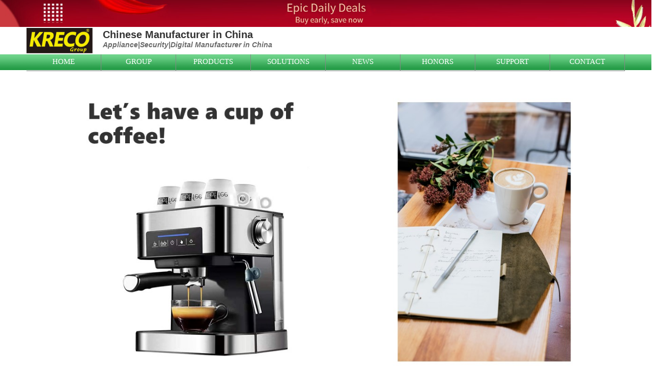

--- FILE ---
content_type: text/html
request_url: https://www.krecogroup.com/China_info_%7B437_2.html
body_size: 7689
content:
<!DOCTYPE html PUBLIC "-//W3C//DTD XHTML 1.0 Transitional//EN" "http://www.w3.org/TR/xhtml1/DTD/xhtml1-transitional.dtd">

<html xmlns="http://www.w3.org/1999/xhtml">

<head>

<meta http-equiv="Content-Type" content="text/html; charset=utf-8" />
<meta name="viewport" content="width=device-width">

<title>In The Fourth Quarter Of 2013 Version,Our Latest Global Sources Magazine Pages</title>

<base href="/">

<meta name="keywords" content="kreco，Kingrong ，power supply，USB chargers" />

<meta name="description" content="This is our latest Global Sources magazine pages.
In the fourth quarter of 2013 version, we listed before the official magazine." />
<meta name="copyright" content="Copyright © 2008-2023 KRECO Products Group. All Rights Reserved." />

<link rel="stylesheet" type="text/css" href="inc/templates/frontend/king//king_style.css" />

<link rel="stylesheet" type="text/css" href="inc/templates/frontend/king//language_2.css" />

<script type="text/javascript" src="inc/script/jquery.js"></script>

<script type="text/javascript" src="inc/script/common.js"></script>

<script type="text/javascript" src="inc/script/swfobject.js"></script>


</head>

<body>

<!--head-->

<div id="menu_nav" style="z-index:99;width:100%;position: fixed;">
 <!--横全屏-->
    <div style="width: 100%;text-align: center">
        <img src="inc\images\top.jpg" alt="" style="width: 100%;height: auto;max-height: 60px"/>
    </div>
    <div id="head">
        <div class="logo_box" style="background:white;">
            <div class="logo_left">                                                                                                                                                                                 <ol class="logo_left_pic">
                    <a href="./"><img src="inc/uploads/other/202201/krecogroup.jpg" /></a>
                </ol>
                <ol class="logo_left_title">
                    <p>
	<strong style="font-family: arial;"><span style="color:#333333;"><span style="font-size:20px;">Chinese Manufacturer in China</span></span><br />
	</strong><strong style="margin: 0px; padding: 0px; color: rgb(0, 0, 0); font-size: 18px; font-family: arial;"><span style="margin: 0px; padding: 0px; color: rgb(105, 105, 105);"><span style="margin: 0px; padding: 0px; font-size: 14px; font-style: italic;">Appliance|</span></span></strong><span style="margin: 0px; padding: 0px; font-family: Verdana; font-size: 18px; font-weight: 700; color: rgb(105, 105, 105);"><strong style="margin: 0px; padding: 0px; font-family: arial;"><span style="margin: 0px; padding: 0px; font-size: 14px; font-style: italic;">Security|D</span></strong></span><strong style="margin: 0px; padding: 0px; font-size: 18px; color: rgb(105, 105, 105); font-family: arial;"><span style="margin: 0px; padding: 0px; font-size: 14px; font-style: italic;">igital Manufacturer in China</span></strong></p>

                </ol>
            </div>
            <div class="logo_right">
                <!--右侧图片-->
                <!--<div style="width: 100%;text-align: center">
                    <img src="http://192.168.2.251:8083/img/top.9d70d474.jpg" alt="" style="width: 100%;height: 90px;"/>
                </div>-->
                <!--<ol class="logo_other">-->
                <!--</ol>-->
                                                                                                                                                                                                <!--<ol class="logo_right_con1">-->
                    <!---->
                <!--</ol>-->
                <!--<ol class="logo_right_con2">-->
                    <!--<span style="font-weight:bold"></span>-->
                <!--</ol>-->
            </div>
            <!--<div class="logo_down">-->
                <!--<ol class="logo_right_conx">-->
                    <!--<ul>-->

                        <!--&lt;!&ndash;                                             <li><ol class="flag"><a href="javascript:;" onclick="setlang(1);"><img src="inc/templates/frontend/king/images/lan1.png" /></a></ol><a href="javascript:;" onclick="setlang(1);">中文</a></li>-->
                                                              <!--<li><ol class="flag"><a href="javascript:;" onclick="setlang(2);"><img src="inc/templates/frontend/king/images/lan2.png" /></a></ol><a href="javascript:;" onclick="setlang(2);">ENGLISH</a></li>-->
                        <!--&ndash;&gt;-->
                        <!--&lt;!&ndash;-->
                                                 <!--<li><ol class="flag"><a href="javascript:;" onclick="setlang(3);"><img src="inc/templates/frontend/king/images/lan3.png" /></a></ol><a href="javascript:;" onclick="setlang(3);"></a></li>-->
                                                 <!--<li><ol class="flag"><a href="javascript:;" onclick="setlang(4);"><img src="inc/templates/frontend/king/images/lan4.png" /></a></ol><a href="javascript:;" onclick="setlang(4);"></a></li>-->
                                                 <!--<li><ol class="flag"><a href="javascript:;" onclick="setlang(5);"><img src="inc/templates/frontend/king/images/lan5.png" /></a></ol><a href="javascript:;" onclick="setlang(5);"></a></li>-->
                                                 <!--<li><ol class="flag"><a href="javascript:;" onclick="setlang(6);"><img src="inc/templates/frontend/king/images/lan6.png" /></a></ol><a href="javascript:;" onclick="setlang(6);"></a></li>-->
                                                 <!--<li><ol class="flag"><a href="javascript:;" onclick="setlang(7);"><img src="inc/templates/frontend/king/images/lan7.png" /></a></ol><a href="javascript:;" onclick="setlang(7);"></a></li>-->
                                                              <!--<li><ol class="flag"><a href="javascript:;" onclick="setlang(8);"><img src="inc/templates/frontend/king/images/lan8.png" /></a></ol><a href="javascript:;" onclick="setlang(8);"></a></li>-->
                        <!--&ndash;&gt;-->


                    <!--</ul>-->
                <!--</ol>-->
            <!--</div>-->

        </div>
    </div>
   
    <!--下拉菜单-->
    <div class="menu_box"></div>
    <div class="menu">
        <ul>
                        <li><a href="index.html">HOME</a>
                <!--[if lte IE 6]>
                <a href="../menu/index.html">DEMOS
                    <table><tr><td>
                <![endif]-->
                                                <ul>
                                    </ul>

                <!--[if lte IE 6]>
                </td></tr></table>
                </a>
                <![endif]-->
            </li>
                        <li><a href="KRECO_Commercial_2.html">GROUP</a>
                <!--[if lte IE 6]>
                <a href="../menu/index.html">DEMOS
                    <table><tr><td>
                <![endif]-->
                                                <ul>
                                        <li><a href="KRECO_Commercial_44_2.html" title="KRECO Group">KRECO Group</a></li>
                                        <li><a href="KRECO_Commercial_523_2.html" title="Factory Video">Factory Video</a></li>
                                        <li><a href="KRECO_Commercial_84_2.html" title="Culture">Culture</a></li>
                                        <li><a href="KRECO_Commercial_203_2.html" title="History">History</a></li>
                                        <li><a href="KRECO_Commercial_496_2.html" title="Testimonials">Testimonials</a></li>
                                    </ul>

                <!--[if lte IE 6]>
                </td></tr></table>
                </a>
                <![endif]-->
            </li>
                        <li><a href="Commercial_Products_2.html">PRODUCTS</a>
                <!--[if lte IE 6]>
                <a href="../menu/index.html">DEMOS
                    <table><tr><td>
                <![endif]-->
                                                <ul>
                                        <li><a href="KRECO_Commercial_546_2.html" title="Household Appliances">Household Appliances</a></li>
                                        <li><a href="KRECO_Commercial_560_2.html" title="Digital Accessories">Digital Accessories</a></li>
                                        <li><a href="KRECO_Commercial_596_2.html" title="Security &amp; Vehicle Parts">Security &amp; Vehicle Parts</a></li>
                                        <li><a href="KRECO_Commercial_538_2.html" title="Health Cares">Health Cares</a></li>
                                    </ul>

                <!--[if lte IE 6]>
                </td></tr></table>
                </a>
                <![endif]-->
            </li>
                        <li><a href="KRECO_tech_2.html">SOLUTIONS</a>
                <!--[if lte IE 6]>
                <a href="../menu/index.html">DEMOS
                    <table><tr><td>
                <![endif]-->
                                                <ul>
                                        <li><a href="intelligent_solutions_466_2.html" title="Hi-Tech Solution">Hi-Tech Solution</a></li>
                                        <li><a href="intelligent_solutions_592_2.html" title="Product Design Solution">Product Design Solution</a></li>
                                        <li><a href="intelligent_solutions_593_2.html" title="Logistics Solution">Logistics Solution</a></li>
                                        <li><a href="intelligent_solutions_594_2.html" title="Mold Making Solution">Mold Making Solution</a></li>
                                        <li><a href="intelligent_solutions_468_2.html" title="A/V Solution">A/V Solution</a></li>
                                        <li><a href="intelligent_solutions_485_2.html" title="Wireless Solution">Wireless Solution</a></li>
                                        <li><a href="intelligent_solutions_484_2.html" title="Power Solution">Power Solution</a></li>
                                        <li><a href="intelligent_solutions_465_2.html" title="Sourcing Solution">Sourcing Solution</a></li>
                                        <li><a href="intelligent_solutions_469_2.html" title="Custom Solution">Custom Solution</a></li>
                                    </ul>

                <!--[if lte IE 6]>
                </td></tr></table>
                </a>
                <![endif]-->
            </li>
                        <li><a href="China_info_2.html">NEWS</a>
                <!--[if lte IE 6]>
                <a href="../menu/index.html">DEMOS
                    <table><tr><td>
                <![endif]-->
                                                <ul>
                                        <li><a href="China_info_{49_2.html" title="News">News</a></li>
                                        <li><a href="China_info_{479_2.html" title="Export Schedule">Export Schedule</a></li>
                                        <li><a href="China_info_{86_2.html" title="Exhibitions">Exhibitions</a></li>
                                    </ul>

                <!--[if lte IE 6]>
                </td></tr></table>
                </a>
                <![endif]-->
            </li>
                        <li><a href="Safe_reliable_2.html">HONORS</a>
                <!--[if lte IE 6]>
                <a href="../menu/index.html">DEMOS
                    <table><tr><td>
                <![endif]-->
                                                <ul>
                                        <li><a href="Safe_reliable_480_2.html" title="Company&#039;s">Company&#039;s</a></li>
                                        <li><a href="Safe_reliable_88_2.html" title="Product&#039;s">Product&#039;s</a></li>
                                    </ul>

                <!--[if lte IE 6]>
                </td></tr></table>
                </a>
                <![endif]-->
            </li>
                        <li><a href="support_2.html">SUPPORT</a>
                <!--[if lte IE 6]>
                <a href="../menu/index.html">DEMOS
                    <table><tr><td>
                <![endif]-->
                                                <ul>
                                        <li><a href="support_194_2.html" title="Transparent Policy">Transparent Policy</a></li>
                                        <li><a href="support_474_2.html" title="Catalog Downloads">Catalog Downloads</a></li>
                                        <li><a href="support_473_2.html" title="Distributionships">Distributionships</a></li>
                                        <li><a href="support_537_2.html" title="Privacy">Privacy</a></li>
                                    </ul>

                <!--[if lte IE 6]>
                </td></tr></table>
                </a>
                <![endif]-->
            </li>
                        <li><a href="contact_2.html">CONTACT</a>
                <!--[if lte IE 6]>
                <a href="../menu/index.html">DEMOS
                    <table><tr><td>
                <![endif]-->
                                                <ul>
                                        <li><a href="KRECO_factory_52_2.html" title="Enquire Now">Enquire Now</a></li>
                                        <li><a href="KRECO_factory_607_2.html" title="Feedback">Feedback</a></li>
                                        <li><a href="KRECO_factory_497_2.html" title="Become a Vendor">Become a Vendor</a></li>
                                    </ul>

                <!--[if lte IE 6]>
                </td></tr></table>
                </a>
                <![endif]-->
            </li>
                    </ul>
        <!-- clear the floats if required -->
        <div class="clear"> </div>
    </div>
</div>
<div style="height:130px;"></div>

<!-- Global site tag (gtag.js) - Google Analytics 网站上设置 Google Analytics（分析）-->
<script async src="https://www.googletagmanager.com/gtag/js?id=UA-217564581-1">
</script>
<script>
  window.dataLayer = window.dataLayer || [];
  function gtag(){dataLayer.push(arguments);}
  gtag('js', new Date());

  gtag('config', 'UA-217564581-1');
</script>


<!--<script>
        // 菜单固定
 //       $(function () {
            //获取要定位元素距离浏览器顶部的距离
//            var navH = $("#menu_nav").offset().top;
            //滚动条事件
//            $(window).scroll(function () {
                //获取滚动条的滑动距离
//                var scroH = $(this).scrollTop();
                //滚动条的滑动距离大于等于定位元素距离浏览器顶部的距离，就固定，反之就不固定
//                if (scroH >= 115) {
//                    $("#menu_nav").css({ "position": "fixed" });
 //                   $("#menu_nav").css({ "display": "block" });
 //               } else if (scroH < 115) {
//                    $("#menu_nav").css({ "position": "relative" });
//                    $("#menu_nav").css({ "display": "none" });
//                }
 //           })
 //       })
</script>-->


<!--banner-->
<script type="text/javascript" src="inc/templates/frontend/king/script/jquery.SuperSlide.2.1.1.js"></script>
<div class="banner_box">
	<div class="banner">
				<ul>
						<li><img src="inc/uploads/picture/202106/20210612130820612.jpg"></li>
						<li><img src="inc/uploads/picture/202106/20210610161921764.jpg"></li>
						<li><img src="inc/uploads/picture/202106/20210610161924317.jpg"></li>
						<li><img src="inc/uploads/picture/202106/20210610161928251.jpg"></li>
						<li><img src="inc/uploads/picture/202106/20210610161932881.jpg"></li>
						<li><img src="inc/uploads/picture/202106/20210610161935132.jpg"></li>
						<li><img src="inc/uploads/picture/202106/20210610161939538.jpg"></li>
						<li><img src="inc/uploads/picture/202106/20210610161917659.jpg"></li>
						<li><img src="inc/uploads/picture/202111/20211112130933668.jpg"></li>
						<li><img src="inc/uploads/picture/202111/20211118104402624.jpg"></li>
					</ul>
	</div>
	<div id="nav">
		<ul>
						<li class="on">1</li>
						<li >2</li>
						<li >3</li>
						<li >4</li>
						<li >5</li>
						<li >6</li>
						<li >7</li>
						<li >8</li>
						<li >9</li>
						<li >10</li>
					</ul>
	</div>
</div>
<script type="text/javascript">
	jQuery(".banner_box").slide({
		mainCell:".banner ul",   //设置滚动的元素
		effect:"fade",   //滚动效果
		autoPlay:true,	 //自动播放
		delayTime:500,   //效果过渡时间
		interTime:4000, //自动运行间隔
		titCell:"#nav li",    //滚动元素导航
		mouseOverStop:false,	//鼠标移动到对象是否停止
	});
</script>


<!--mid-->

<div class="all_amid">

<div class="all_bmid">

             <div class="company_left">

				          <ol class="list_up">Menu</ol>






<ol class="list_con"><a href="China_info_{49_2.html"><ol class="dian"></ol>&nbsp;News</a></ol>






<ol class="list_con"><a href="China_info_{479_2.html"><ol class="dian"></ol>&nbsp;Export Schedule</a></ol>






<ol class="list_con"><a href="China_info_{86_2.html"><ol class="dian"></ol>&nbsp;Exhibitions</a></ol>






<ol class="list_down"></ol>



<div style="margin:10px 0;">

<form name="searchform" method="get" action="search.php">
<input type="text" value="" name="word" id="word" placeholder="Search Products....." style="width:170px; height:25px; border:1px solid #ccc; float:left;" />
<input type="submit" value="Search" style="width:55px; height:27px; float:right;" />
<input type="hidden" name="type" value="2" />

<!-- 1文章、2商品、3图集、4下载 -->
</form>
<div style="clear:both;"></div>
<p style="color:#f00; font-size:12px; padding-top:5px;"> <br>eg. keywords</p>

</div>


<!--左边广告条-->
<br> 
<ol class="ad"><a target="_blank" href="app.php?a=ad&id=45"><img src="inc/uploads/ad/201707/stockcode.jpg" width="233" height="100" alt="Publicly listed Stock Code: 891359" title="Publicly listed Stock Code: 891359" border="0" /></a></ol>
<br> 
<ol class="ad"><a target="_blank" href="app.php?a=ad&id=47"><img src="inc/uploads/ad/201707/patents.jpg" width="233" height="100" alt="invention patents inside" title="invention patents inside" border="0" /></a></ol>
<br> 
<ol class="ad"><a target="_blank" href="product_design475_2.html"><img src="inc/uploads/ad/201709/shakehands_ac_adaptors.jpg" width="233" height="100" alt="electronics components ac adaptor" title="electronics components ac adaptor" border="0" /></a></ol>
<br> 
<ol class="ad"><a target="_blank" href="app.php?a=ad&id=50"><img src="inc/uploads/ad/202103/202103280006.jpg" width="" height="" alt="" title="" border="0" /></a></ol>
<br> 
<ol class="ad"><a target="_blank" href="app.php?a=ad&id=49"><img src="inc/uploads/ad/202103/20210328224449744.png" width="" height="" alt="" title="" border="0" /></a></ol>
<br> 
<ol class="ad"><a target="_blank" href="#"><img src="inc/uploads/ad/201306/ad2_English(7).jpg" width="" height="" alt="" title="" border="0" /></a></ol>                          

                          

              </div>

             <div class="company_right">

                               <div class="company_right_head">

                                          <ol class="company_right_head_l">Main Content</ol>

                                          <ol class="company_right_head_r">&bull; <a href="./">Home</a> &gt;&gt; <a href="China_info_2.html">NEWS</a> &gt;&gt; </ol>

                               </div>

                               <div class="company_right_line"></div>

                               

							   <div class="news_con_head">In The Fourth Quarter Of 2013 Version,Our Latest Global Sources Magazine Pages</div>

							   <div class="news_conx_line">Add time：2013-11-21&nbsp;&nbsp;&nbsp;&nbsp;Click：571</div>

<div class="bdsharebuttonbox"><a href="#" class="bds_more" data-cmd="more"></a><a href="#" class="bds_fbook" data-cmd="fbook" title="分享到Facebook"></a><a href="#" class="bds_twi" data-cmd="twi" title="分享到Twitter"></a><a href="#" class="bds_linkedin" data-cmd="linkedin" title="分享到linkedin"></a><a href="#" class="bds_weixin" data-cmd="weixin" title="分享到微信"></a><a href="#" class="bds_qzone" data-cmd="qzone" title="分享到QQ空间"></a><a href="#" class="bds_tsina" data-cmd="tsina" title="分享到新浪微博"></a><a href="#" class="bds_tqq" data-cmd="tqq" title="分享到腾讯微博"></a><a href="#" class="bds_renren" data-cmd="renren" title="分享到人人网"></a><a href="#" class="bds_mshare" data-cmd="mshare" title="分享到一键分享"></a></div>

                               <div class="news_conx"><h3>
	&nbsp;</h3>
<h3>
	This is our latest Global Sources magazine pages<br />
	<br />
	<img alt="" src="/inc/uploads/ckeditor/KingrongEnterprise.png" style="width: 629px; height: 899px; " /><br />
	<br />
	In the fourth quarter of 2013 version, we listed before the official magazine<br />
	<br />
	Offering 3-360W intelligent power solutions since 2008<br />
	&middot;R&amp;D engineers with 30 years&rsquo; expertise<br />
	&middot;2-year quality warranties<br />
	&middot;10 years&rsquo; experience in the power supply industry</h3>
<br />
<span style="color: rgb(0, 0, 0); font-family: Verdana; font-size: 14px; font-weight: bold; line-height: 23px; ">Kingrong Enterprise Ltd. (since 2008)</span><br style="margin: 0px; padding: 0px; color: rgb(0, 0, 0); font-family: Verdana; font-size: 14px; font-weight: bold; line-height: 23px; " />
<span style="color: rgb(0, 0, 0); font-family: Verdana; font-size: 14px; font-weight: bold; line-height: 23px; ">Zhongshan Kingrong Electronics Co.,Ltd.</span>&nbsp;<br />
<br />
</div>

<div class="feedback_box">

										         <ol class="feedback_box_head">Information form：</ol>

												 <form name="feedback" id="feedback_form" action="feedback.php" method="post">

												 <ol class="feedback_box_left">

												                        <!-- <ol class="feedback_box_left_con">

															 <ol class="feedback_box_left_con_l">Subject：</ol>

																<ol class="feedback_box_left_con_r"><input name="留言主题" type="text" class="rounded" style="border:1px #CCC solid; padding:0 0 0 10px; margin:0; color:#999; height:20px; width:250px" />&nbsp;<span style="color:#F00">*</span></ol>

															</ol> -->

															<ol class="feedback_box_left_con">

															            <ol class="feedback_box_left_con_l">Name：</ol>

																		<ol class="feedback_box_left_con_r"><input name="姓名" type="text" class="rounded" placeholder="Name" autocomplete="on" style="border:1px #CCC solid; padding:0 0 0 10px; margin:0; font-size: 19px; color:#000000; height:35px; width:450px" required/>&nbsp;<span style="color:#F00">*</span></ol>

															</ol>

															

															<ol class="feedback_box_left_con">

															            <ol class="feedback_box_left_con_l">Company：</ol>

																		<ol class="feedback_box_left_con_r"><input name="公司名称" type="text" class="rounded" placeholder="Company name" autocomplete="on" style="border:1px #CCC solid; padding:0 0 0 10px; margin:0; font-size: 19px; color:#000000; height:35px; width:450px" required/><span style="color:#F00">&nbsp;*</span></ol>

															</ol>


															<ol class="feedback_box_left_con">

															 <ol class="feedback_box_left_con_l">Email：</ol>

															 <ol class="feedback_box_down1_con_r"><input name="邮箱" type="email" placeholder="We will reply you via email in 24 hours" autocomplete="on" class="rounded" style="border:1px #CCC solid; padding:0 0 0 10px; margin:0; font-size: 19px; color:#000000; height:35px; width:450px" required/><span style="color:#F00">&nbsp;*</span></ol>
 																		
</ol> 


															<ol class="feedback_box_left_con">

															            <ol class="feedback_box_left_con_l">Phone：</ol>

																		<ol class="feedback_box_left_con_r"><input name="联系电话" placeholder="Phone/WhatsApp/WeChat (very important)" autocomplete="on" type="text" class="rounded" style="border:1px #CCC solid; padding:0 0 0 10px; margin:0; font-size: 19px; color:#000000; height:35px; width:450px" required/><span style="color:#F00">&nbsp;*</span></ol>

															</ol>

												 </ol>

												 

												 <ol class="feedback_box_right"></ol>

												 

												                     <ol class="feedback_box_down1">

																<ol class="feedback_box_left_con_l">Company Address：</ol>

																 <ol class="feedback_box_left_con_r"><input name="公司地址" type="text" class="rounded" placeholder="Abt freight, country plug, standard etc." autocomplete="on" style="border:1px #CCC solid; padding:0 0 0 10px; margin:0; font-size: 19px; color:#000000; height:35px; width:710px" /></ol>

												                         </ol>


												                   <ol class="feedback_box_down2">

												                   <ol class="feedback_box_down2_con_l">Comments：</ol>

															 <ol class="feedback_box_down2_con_r"><textarea name="客户留言信息" autocomplete="on" placeholder="Enter product details such as output voltage, current, application etc, and other specific requirements to receive an accurate quote." style="width:688px; height:230px; padding:0 0 0 10px;  font-size: 19px; color:#000000; overflow:hidden;" required></textarea><span style="color:#F00">&nbsp;*</span></ol>

												                          </ol>



												                 <ol class="feedback_box_down3">

												                         <ol class="send_buttom1"><input name="submit" type="submit" value="Send" style=" background:black; border:0px; width:100px; height:32px; font-size: 19px; overflow:hidden; color:#FFF;" /></ol>

				                                                                                          <!-- <ol class="send_buttom2"><input name="clear" type="reset" value="Clear" style=" background:url(images/buttom.png) no-repeat; border:0px; width:100px; height:32px; font-size: 19px; overflow:hidden; color:#FFF;" /></ol>  -->

												 </ol>

												 </form>


										</div>




							   <div class="news_conx_other">

							   													
							             <p><span style="color:#09F">Next News</span>：<a href="China_info_{439_2.html">Global Sources Forum (Zhongshan) December 5, 2013 </a></p>
							             

																				 <p><span style="color:#09F">Previous News</span>：<a href="China_info_{436_2.html">42% Of Visitors ChooseTo Buy Our Products From Fair.</a></p>
										 
							   </div>

             </div>

</div>

</div>



<!--footer-->

<!--友情链接部分-->
<br />
<!--<div class="footer_content"> </div>--> 
<div class="footer_other" style="color:white"> Partners： &nbsp;&nbsp;<a href="https://www.ipskre.com"style="color:white" target="_blank" title="iPSKRE STORE">iPSKRE STORE</a>&nbsp; &nbsp;&nbsp;<a href="https://www.kreco.com.cn"style="color:white" target="_blank" title="EL COMPONETS">EL COMPONETS</a>&nbsp; &nbsp;&nbsp;<a href="http://www.billychu.com"style="color:white" target="_blank" title="BILLY CHU">BILLY CHU</a>&nbsp; &nbsp;&nbsp;<a href="/index.html"style="color:white" target="_blank" title="HTML Site">HTML Site</a>&nbsp; &nbsp;&nbsp;<a href="/index.php"style="color:white" target="_blank" title="INDEX">INDEX</a>&nbsp; </div>

<!--不启用  网页底部那根分割线-->
<!--<div class="footer_line"> </div>-->

<!--网页底部那根后    再换行-->
<!--<br />-->

<!--脚部文章部分-->
<div class="footer_con"><div id="cke_pastebin">
	<span style="font-size:16px;">STOCK CODE: 891359, MEDICAL APPARATUS &amp; INSTRUMENTS REGISTRATION NO.: 20200118#<br />
	BRANDS: KRECO, IPSKRE, INTELLIGENT POWER SOLUTIONS, BILLY, 景荣</span><span style="font-size: 16px;">,&nbsp;</span><span style="font-size:16px;">科锐克&nbsp;<br />
	</span></div>
</div> 
<div style="width:1176px; min-height:20px; overflow:hidden; margin:0 auto;text-align:middle; padding-top:10px;">


<!--CNZZ访问统计-->
<!--<div style="float:right; margin-right:0px;">
<script type="text/javascript">document.write(unescape("%3Cspan id='cnzz_stat_icon_1269657312'%3E%3C/span%3E%3Cscript src='https://s19.cnzz.com/z_stat.php%3Fid%3D1269657312%26show%3Dpic' type='text/javascript'%3E%3C/script%3E"));</script>
</div>-->

<!--谷歌翻译代码-->
<div id="google_translate_element"></div>
<script type="text/javascript">function googleTranslateElementInit() {  new google.translate.TranslateElement({pageLanguage: 'en', layout: google.translate.TranslateElement.InlineLayout.HORIZONTAL, multilanguagePage: true, gaTrack: true, gaId: 'UA-60519248-1'}, 'google_translate_element');}</script><script type="text/javascript" src="//translate.google.com/translate_a/element.js?cb=googleTranslateElementInit"></script>
<!--谷歌分析代码-->
<script>  (function(i,s,o,g,r,a,m){i['GoogleAnalyticsObject']=r;i[r]=i[r]||function(){  (i[r].q=i[r].q||[]).push(arguments)},i[r].l=1*new Date();a=s.createElement(o),  m=s.getElementsByTagName(o)[0];a.async=1;a.src=g;m.parentNode.insertBefore(a,m)  })(window,document,'script','https://www.google-analytics.com/analytics.js','ga');  ga('create', 'UA-60519248-1', 'auto');  ga('send', 'pageview');</script>

<!-- 51 la统计 2021-4-10 -->
<script charset="UTF-8" id="LA_COLLECT" src="//sdk.51.la/js-sdk-pro.min.js"></script>
<script>LA.init({id: "JHxfzWpi44dEfGbY",ck: "JHxfzWpi44dEfGbY"})</script>






</body>

</html>



--- FILE ---
content_type: text/css
request_url: https://www.krecogroup.com/inc/templates/frontend/king//king_style.css
body_size: 4888
content:
*{margin:0; padding:0;}
body{margin:0; padding:0; list-style:none; Font-size:20px; text-decoration:none;}
a{margin:0; padding:0; list-style:none; text-decoration:none;color:#ff002f;}
li{list-style:none}
.clear{clear:both}
img{border:0px;}

/* rounded */
.rounded{-moz-border-radius:5px; -webkit-border-radius:5px; border-radius:-1px;}

/* component_page_style */
.page_style{height:22px; clear:both; padding:20px 0 30px 0; overflow:hidden; Font-size:20px;}
.page_style a{text-decoration:none; Font-size:20px; color:#000;}
.page_style ol{float:left; height:22px; line-height:22px; margin:0 5px 0 0;}
.page_style .effective a{height:22px; line-height:22px; padding:0 8px; display:block; text-align:center; border:1px #DDD solid; background:#F9F9F9;}
.page_style .invalid{text-align:center; padding:0 8px; border:1px #DDD solid; color:#666; background:#F9F9F9;}
.page_style .numeric{font-family:arial,helvetica,sans-serif;}
.page_style .numeric a{display:block; padding:0 8px; border:1px #DDD solid; background:#F9F9F9; font-family:arial,helvetica,sans-serif;}
.page_style .numeric a:hover{color:#3f91ff; border:1px #3f91ff solid; background:#3f91ff; text-decoration:none;}
.page_style .current,.page_style .effective a:hover{color:#f3f7fb; border:1px #3f91ff solid; background:#3f91ff; padding:0 8px; text-decoration:none;}
.fenye{width:700px; overflow:hidden; margin:0 auto;}

/*head*/
#head{width:1176px; overflow:hidden; margin:0 auto; margin-bottom:-1px;}
.logo_box{width:1176px; overflow:hidden; min-height:50px;}
.logo_left{width:730px; overflow:hidden; float:left; padding-top:0px;}
.logo_left_pic{width:130px; height:54px; overflow:hidden; float:left;}
.logo_left_pic img{width:130px; height:50px;padding-top:2px;padding-bottom:1px;}
.logo_left_title{width:500px; height:44px; overflow:hidden; float:left; Font-size:20px; font-weight:bold; padding-left:20px; padding-top:5px; line-height:20px;padding-bottom:5px;}
.logo_right{width:520px; overflow:hidden; float:left;}
.logo_other{width:520px; height:10px; overflow:hidden}
.logo_right_con1{width:510px; height:40px; overflow:hidden; margin-top:5px; Font-size:19px; line-height:20px; float:right;}
.logo_right_con2{width:520px; height:20px; overflow:hidden; text-align:right; margin-top:10px; Font-size:19px; float:right;}
.logo_down{width:1176px; overflow:hidden; margin:0 auto;}
.logo_right_conx{width:530px; height:20px; overflow:hidden; float:right;}
.logo_right_conx ul{float:right;}
.logo_right_conx ul li{float:left;}
.logo_right_conx ul li a{width:80px; overflow:hidden; text-align:center; color:#797f7f; background:#f6f6f6; Font-size:20px; font-family:"Times New Roman", Times, serif;}
.flag{width:18px; height:12px; overflow:hidden; float:left; margin-top:1px; padding:0 3px 0 3px;}
.flag img{width:18px; height:12px;}
.menu_line{width:1px; height:33px; float:left; margin:0 25px 0 25px; background:url(../images/headline.png) no-repeat;}

/*banner*/
.banner_box{width:1176px; height:662px; overflow:hidden; margin:0 auto; margin-top:5px; position: relative;}
.banner_box img{width:1176px; height:662px;}
.banner_box #nav{position: absolute; right: 0; bottom: 0; height: 34px;}
.banner_box #nav ul li{float: left; width: 18px; height: 18px; line-height: 18px; border-radius: 20px; font-size: 12px; color: #696969; background: #fff; text-align: center; margin-top: 8px; margin-right: 5px; cursor: pointer;}
.banner_box #nav ul li.on{width: 20px; height: 20px; line-height: 20px; font-size: 13px; color: #000; margin-top:7px;}

/*mid*/
#mid_box{width:1176px; overflow:hidden; margin:0 auto; margin-top:5px; padding-top:10px;}
.mid_left{width:1146px; overflow:hidden; float:left;}
.mid_right{width:0px; overflow:hidden; float:left; padding-left:20px;}
.mid_left_company{width:1146px; height:710px; overflow:hidden; background-position:50%; background-size:cover;}
//mid_left_company{width:1146px; height:446px; overflow:hidden; background:url(../images/index_company_bg.png) no-repeat;background-position:50%; background-size:cover;}
.mid_left_news{width:1146px; height:320px; overflow:hidden; margin-top:24px;}
//mid_left_news{width:906px; height:290px; overflow:hidden; background:url(../images/index_news_bg.png) no-repeat; margin-top:24px;}
.mid_right_box{width:250px; height:1045px; overflow:hidden;}
//mid_right_box{width:250px; height:760px; overflow:hidden; background:url(../images/index_product_bg.png) no-repeat;}
.mid_down{width:1176px; overflow:hidden; margin:0 auto; margin-top:20px;}
.mid_down_productshow{width:1176px; height:310px; overflow:hidden; background:url(../images/index_productshow_bg.png) no-repeat;}
.mid_left_company_head{width:889px; overflow:hidden; padding:15px 0 0 0px;}
.mid_left_company_head_l{float:left; width:9000px; height:25px; overflow:hidden;  font-weight:bold; text-align:center; background:url(../images/002.png) no-repeat; background-position:50%; background-size:cover; color:#FFF; Font-size:20px; line-height:23px;}
.mid_left_company_head_m{float:left; padding-left:10px; color:#e0e0e0; font-weight:bold; font-family:Georgia, "Times New Roman", Times, serif; Font-size:19px; padding-top:4px;}
.mid_left_company_head_r{float:right; padding:0 25px 0 0;}
.mid_left_company_con{width:857px; height:370px; overflow:hidden; margin:0 auto; margin-top:20px; line-height:23px; Font-size:20px;}
.mid_left_news_head{width:906px; overflow:hidden; padding:15px 0 0 0px;}
.mid_left_news_head_l{float:left; font-weight:bold; color:#FFF; background:url(../images/001.png) no-repeat; background-position:50%; background-size:cover; width:9000px; height:20px; overflow:hidden; text-align:center; Font-size:20px; line-height:18px;}
.mid_left_news_head_m{float:left; padding-left:10px; color:#e0e0e0; font-weight:bold; font-family:Georgia, "Times New Roman", Times, serif; Font-size:19px; padding-top:2px;}
.mid_left_news_head_r{float:right; padding:0 30px 0 0;}
.mid_left_news_other{width:924px; height:20px; overflow:hidden}
.mid_left_news_con{width:906px; height:30px; overflow:hidden; border-bottom:1px dashed #c3cbd191; margin:0 auto; margin-top:5px;}
.mid_left_news_title{width:750px; height:30px; overflow:hidden; float:left;}
.mid_left_news_title a{font-size:20px; color:#000; line-height:25px;}
.mid_left_news_time{width:125px; height:25px; overflow:hidden; float:right; text-align:right; color:#b4b5b7; font-size:20px; line-height:25px;}
.mid_right_product_head{width:245px; height:25px; overflow:hidden;float:left; padding:13px 0 0 63px;}
.mid_right_product_l{float:left; font-weight:bold; width:120px; height:25px; overflow:hidden; background:url(../images/002.gif) no-repeat; background-position:50%; background-size:cover; text-align:center; color:#FFF; Font-size:20px; line-height:23px;}
.mid_right_product_m{float:left; padding-left:5px; color:#e0e0e0; font-weight:bold; font-family:Georgia, "Times New Roman", Times, serif; Font-size:19px; padding-top:4px;}
.mid_right_product_r{float:right; padding:3px 15px 0 0;}
.mid_right_product_other{width:250px; height:25px; overflow:hidden;}
.mid_right_product_box{overflow:hidden; height:978px; padding:5px 0 0 0;}
.mid_right_product_pic{width:168px; height:168px; overflow:hidden; border:1px solid #cecece; margin:5px auto 0;}
.mid_right_product_pic img{width:168px; height:168px;}
.mid_right_product_title{height:20px; overflow:hidden; text-align:center; Font-size:20px; font-weight:bold; line-height:20px;color:#1f1ff5;}
//mid_right_logo_head{width:245px; overflow:hidden; padding:23px 0 0 5px;}
//mid_right_logo_l{float:left;  font-weight:bold; width:80px; height:25px; overflow:hidden; background:url(../images/002.png) no-repeat; color:#FFF; text-align:center; line-height:23px; Font-size:19px;}
//mid_right_logo_m{float:left; padding-left:5px; color:#e0e0e0; font-weight:bold; font-family:Georgia, "Times New Roman", Times, serif; Font-size:19px; padding-top:4px;}
//id_right_logo_r{float:right; padding:3px 15px 0 0;}
//mid_right_logo_con{width:200px; overflow:hidden; padding:20px 0 0 30px;}
//mid_right_logo_pic{float:left; width:50px; height:50px}
.mid_down_productshow_head{width:950px; overflow:hidden; padding:13px 0 0 10px; }
.mid_down_productshow_l{float:left; font-weight:bold; width:80px; height:25px; overflow:hidden; background:url(../images/002.png) no-repeat; text-align:center; color:#FFF; line-height:23px; Font-size:19px;}
.mid_down_productshow_m{float:left; padding-left:10px; color:#e0e0e0; font-weight:bold; font-family:Georgia, "Times New Roman", Times, serif; Font-size:19px; padding-top:5px;}
.mid_down_productshow_r{float:right; padding:5px 25px 0 0;}
.mid_down_productshow_con{width:1176px; overflow:hidden;}
.productshow{width:202px; overflow:hidden; float:left; padding-top:30px; padding-left:23px}
.mid_down_productshow_box{width:202px; overflow:hidden;}
.mid_down_productshow_pic{width:200px; height:200px; overflow:hidden; border:1px solid #cdced0;}
.mid_down_productshow_pic img{width:200px; height:200px;}
.mid_down_productshow_title{width:200px; overflow:hidden; text-align:center; padding-top:5px;}
.mid_down_productshow_title a{Font-size:19px; color:#000; line-height:16px;}
.mid_other{width:1176px; overflow:hidden; margin:0 auto; margin-top:20px; Font-size:19px; margin-bottom:10px;}
.mid_other_title{float:left; padding-left:15px; margin-top:10px;}
.mid_other_title a{color:#3f91ff;}
.mid_other_title a:hover{color:#999; text-decoration:underline;}

/*footer*/
.footer_con{width:1176px; overflow:hidden; margin:0 auto; margin-top:10px; Font-size:20px; color:#9d9d9d; text-align:center;}
.footer_line{width:1176px; height:5px; overflow:hidden; border-bottom:1px solid #d2d3e7;}
.footer_content{width:1176px; height:33px; margin: 0 auto; text-align: center; overflow:hidden; background:url(../images/headline_bg.png) repeat-x;}
.footer_other{width:100%;min-width:1176px; height:33px; overflow:hidden; background:url(../images/headline_bg.png) repeat-x;text-align:center;color: #fffffb;font-size: 14px;padding: 5px 9px 2px 2px;}
/*footer_other{width:1176px; overflow:hidden; margin:0 auto; margin-top:10px; text-align:left; color:#595959; Font-size:19px;}*/
.footer_other_a{color:#FFF; background:#3f91ff;line-height:23px;}


/*company*/
.all_amid{width:1176px; overflow:hidden; margin:0 auto; /*border-left:1px solid #f3f3f3; border-right:1px solid #f3f3f3;*/ min-height:50px; margin-top:10px;}
.all_bmid{width:1176px; overflow:hidden; margin:0 auto; border-left:0px solid #e2e2e2; border-right:1px solid #e2e2e2; min-height:50px; padding-left:0px;}
.company_left{width:232px; overflow:hidden; float:left;}
.company_right{width:924px; overflow:hidden; float:left; padding-left:20px;}
.list_up{width:182px; height:47px; overflow:hidden; background:url(../images/list_up.png) no-repeat; Font-size:20px; font-weight:bold; line-height:38px; padding-left:50px;}
.list_con{width:232px; height:33px; overflow:hidden;}
.list_con a{width:182px; height:33px; color:#000; display:block; padding-left:50px; line-height:33px; Font-size:20px;}
.list_con a:hover{width:232px; height:33px; background:url(../images/change.png) no-repeat;}
/*list_con a{width:182px; height:33px; color:#000; display:block; background:url(../images/list_con.png) no-repeat; padding-left:50px; line-height:33px; Font-size:20px;}*/
.dian{width:9px; height:9px; overflow:hidden; float:left; background:url(../images/dian.png) no-repeat; margin-top:11px;}
.list_down{width:232px; height:14px; overflow:hidden; background:url(../images/list_down.png) no-repeat;}
.ad{width:232px; height:100px;}
.ad img{width:217px; height:100px; margin:0px 0px 0 15px;}
.company_right_head{width:924px; height:25px; overflow:hidden; margin-top:7px;}
.company_right_head_l{float:left; line-height:25px; color:#3f91ff; font-weight:bold;}
.company_right_head_r{float:right; text-align:right; Font-size:20px; color:#3f91ff; padding-right:15px; line-height:25px;}
.company_right_head_r a{color:#3f91ff;}
.company_right_line{width:924px; height:2px; overflow:hidden; margin-top:5px;}
//company_right_line{width:924px; height:2px; overflow:hidden; background:url(../images/all_line.png) no-repeat; background-position:50%; background-size:cover; margin-top:5px;}
.company_right_con{width:909px; overflow:hidden; margin-top:50px; padding:0 0px 50px 15px; line-height:23px; Font-size:20px;}

/*news*/
.news_box{width:906px; overflow:hidden; padding-left:20px; margin-top:20px;}
.news_head{width:906px; height:34px; overflow:hidden; background:#edebeb; Font-size:20px; font-weight:bold; line-height:34px;}
//news_head{width:944px; height:34px; overflow:hidden; background:url(../images/new_head.png) no-repeat; Font-size:20px; line-height:34px;}
.news_head_left{float:left; padding-left:10px;}
.news_head_right{float:right; padding-right:70px;}
.news_con{width:906px; height:40px; overflow:hidden; border-bottom:1px dashed #aba7a7; line-height:25px; Font:Arial; Font-size:20px; margin-top:20px;}
.news_title{width:754px; height:25px; float:left; padding-left:20px;}
.news_title a{color:#000;}
.news_time{width:130px; height:25px; float:left; color:#999999;}
.min{width:6px; height:4px; overflow:hidden; float:left; background:url(../images/min.png) no-repeat; margin-top:10px;}
.news_con_head{width:897px; height:30px; overflow:hidden; text-align:center; Font-size:20px; font-weight:bold; line-height:40px; margin-top:30px;}
.news_conx_line{width:897px; height:25px; overflow:hidden; border-bottom:1px solid #CCC; color:#CCC; Font-size:19px; line-height:30px; margin-top:10px;}
.news_conx{width:877px; overflow:hidden; margin-top:20px; Font-size:19px; line-height:23px; padding-left:20px; padding-bottom:50px;}
.news_conx_other{width:920px; overflow:hidden; text-align:left; margin-top:30px; Font-size:20px; line-height:25px;}
.news_conx_other a{color:#000;}

/*product*/
.product{width:1176px; overflow:hidden; margin-top:10px; margin-bottom:50px;}
.product_list{width:897px; overflow:hidden;}
.product_list_box{width:205px; height:22px; overflow:hidden; float:left; padding-left:15px; margin-top:10px;}
.product_list_title{width:203px; height:22px; overflow:hidden; background:url(../images/product_list_title.png) no-repeat; text-align:center;}
.product_list_title a{line-height:22px; color:#FFFFFF; Font-size:19px;}
.product_head{width:1147px; height:31px; color:#FFFFFF;overflow:hidden; background:url(../images/headline_bg.png) repeat-x; text-align:center;background-position:50%; background-size:cover; line-height:31px; Font-size:20px; font-weight:bold; padding-left:15px; margin-top:20px;}
.product_con{width:1147px; overflow:hidden; margin-top:10px;}
.product_con_left{width:222px; height:222px; overflow:hidden; float:left; border:0px solid #d4d4d6;}
.product_con_left img{width:222px; height:222px;}
.product_con_right{width:910px; height:222px; overflow:hidden; float:left; padding-left:10px; Font-size:20px;}
//product_con_box1{width:100px; height:28px;padding-top:2px; overflow:hidden; float:left; background:#f10303; line-height:22px; text-align:center;}
.product_con_box2{width:910px; height:222px; overflow:hidden; float:right; background:#ffffff; border-left:1px solid #FFFFFF; line-height:28px; Font-size:20px; padding-left:5px;}
//product_con_box3{width:100px; height:148px; overflow:hidden; float:left; background:#edebeb; border-top:1px solid #FFFFFF; line-height:89px; text-align:center;}
.product_con_box4{width:595px; height:69px; overflow:hidden; float:left; background:#edebeb; border-top:1px solid #FFFFFF; border-left:1px solid #FFFFFF; padding:10px; Font-size:20px; line-height:23px;}
.product_con_box5{width:897px; overflow:hidden; padding-top:5px;}
.product_con_x{width:386px; height:23px; overflow:hidden; float:left; padding-left:1px 1px 1px 1px;}
.product_con_title{width:363px; height:20px; overflow:hidden; float:left; border:1px solid #dadada; line-height:20px; Font-size:19px; padding-left:20px;}
.product_con_title a{color:#000000;}
.product_con_title a:hover{border-bottom:1px solid #06F;}.c_p_l_a{color:#3f91ff;}           .p_list ul li{width:288px; float:left; margin:10px 0 0 10px;}
.p_list ul li img{width:288px; height:288px; border:1px solid #ccc;}
.p_list ul li p{Font-size:20px; height:72px; padding-top:5px; line-height:18px; color:#000; text-align:center; overflow:hidden;word-wrap:break-word;}


/*detail*/
.detail_box{width:897px; overflow:hidden; margin-top:20px;}
.detail_head{width:877px; height:35px;  overflow:hidden; background:url(../images/headline_bg.png) repeat-x; Font-size:20px; color:#FFF; line-height:35px; padding-left:20px;}
.detail_view{width:897px; overflow:hidden; margin-top:20px;}
.detail_view_l{width:300px; height:300px; overflow:hidden; float:left; border:1px solid #CCC;}
.detail_view_l img{width:300px; height:300px;}
.detail_view_r{width:566px; height:300px; overflow:hidden; float:right;}
.detail_view_r_head{width:566px; height:33px; background:url(../images/headline_bg.png) repeat-x; Font-size:20px; color:#FFF; text-align:center; line-height:33px;}
.detail_view_r_con{width:545px; height:25px; overflow:hidden; border-bottom:1px dashed #CCC; line-height:20px; Font-size:20px; margin-top:5px;}
.detail_view_r_con a{color:#3f91ff;}
.detail_box_down_line{width:897px; height:5px; overflow:hidden; border-bottom:1px solid #00b0f3; margin-top:10px; margin-bottom:10px;}
.detail_box_down_head{width:120px; height:33px; background:url(../images/headline_bg.png) repeat-x; Font-size:20px; color:#FFF; text-align:center; line-height:33px;}
.detail_box_down_con{width:910px; overflow:hidden; margin:10px 0 50px 0;}.detail_pdf{margin-top:10px; float:left; color:#3f91ff; font-weight:bold; Font-size:20px;}

/*demo*/
.pro_content{ width:100%; float:left; min-height:50px;}
#demo {overflow:hidden; width:96%; margin:0 auto; min-height:180px;}
#indemo {float: left; width: 100000px;}
#indemo img { }
#demo1 {float: left;}
#demo2 {float: left;}
.turn_left{ width:12px; height:82px; overflow:hidden; background:url(../images/dpdh_left.png) no-repeat; float:left; margin-top:100px;}
.turn_right{ width:12px; height:82px; overflow:hidden; background:url(../images/dpdh_right.png) no-repeat; float:right; margin-top:100px;}

/*feedback*/
.feedback{width:900px; overflow:hidden; padding:35px 10px 50px 20px}
.feedback_head{width:888px; height:37px; border:1px solid #ededed; background:#a2e7a3; Font-size:22px; line-height:25px; padding-left:10px;}
.feedback_box{width:900px; overflow:hidden; margin-top:10px;}
.feedback_box_head{width:888px; height:35px; overflow:hidden; border:1px solid #ededed; padding-left:15px; line-height:30px; color:white; Font-size:22px;background-color:green;}
.feedback_box_left{float:left; width:697px; height:185px; overflow:hidden;  border-left:1px solid #ededed;}
.feedback_box_right{float:left; width:199px; height:185px; overflow:hidden; border-left:1px solid #ededed; border-right:1px solid #ededed; background:url(../images/feedback_pic.png) no-repeat;}
.feedback_box_left_con{width:900px; height:47px; overflow:hidden; border-bottom:1px solid #ededed; Font-size:22px;}
.feedback_box_left_con_l{width:150px; height:47px; color:gray; overflow:hidden; float:left; border-right:1px solid #ededed; background:#f7f7f7; text-align:right; line-height:41px;}
.feedback_box_left_con_r{width:730px; height:47px; overflow:hidden; float:left; padding-top:3px; padding-left:10px;}
.feedback_box_down1{width:898px; height:47px; border:1px solid #ededed; float:left;}
.feedback_box_down2{width:898px; height:250px; border-left:1px solid #ededed; border-right:1px solid #ededed; border-bottom:1px solid #ededed; float:left;}
.feedback_box_down1_con_r{width:510px; height:37px; overflow:hidden; float:left; padding-top:3px; padding-left:10px;}
.feedback_box_down2_con_l{width:150px; height:250px; color:gray; overflow:hidden; float:left; border-right:1px solid #ededed; background:#f7f7f7; Font-size:22px; line-height:100px; text-align:right;}
.feedback_box_down2_con_r{width:720px; height:240px; overflow:hidden; float:left; padding-top:10px; padding-left:10px;}
.feedback_box_down3{width:448px; height:37px; border-left:1px solid #ededed; border-right:1px solid #ededed; border-bottom:1px solid #ededed; float:left; padding-top:3px; padding-left:450px;}
.send_buttom1{width:100px; height:32px; background:url(../images/buttom.png) no-repeat; float:left;}
.send_buttom2{width:100px; height:32px; background:url(../images/buttom.png) no-repeat; float:left; margin-left:100px;}


/*logo*/
.logo_con{width:897px; overflow:hidden; margin-top:20px; margin-bottom:50px;}
.logo_con_picx{width:150px; height:172px; float:left; padding-left:15px; margin-top:10px}
.logo_con_pic{width:150px; height:150px; border:1px solid #CCCCCC;}
.logo_con_title{width:150px; height:20px; overflow:hidden; text-align:center;}
.logo_con_pic img{width:150px; height:150px;}
.logo_downx{width:897px; height:40px; overflow:hidden; float:left; margin-top:200px; Font-size:19px;}


/*menu*/
.menu_box{width:1176px; height:33px; overflow:hidden; background:url(../images/headline_bg.png) repeat-x;}
.menu_box_m{width:1176px; height:33px; overflow:hidden; background:url(../images/headline_bg.png) repeat-x;}
.menu {
    font-family: arial, sans-serif;
    width:1176px;
    margin:0 auto; margin-top:-33px;
}

.menu ul {
    padding:0;
    margin:0;
    list-style-type: none;
}

.menu ul li {
    float:left;
    position:relative;
}

.menu ul li a, .menu ul li a:visited {
    display:block;
    text-align:center;
    text-decoration:none;
    width:114px;
    height:33px;
    color:#FFF;
    border:1px solid #3f91ff;
    border-width:1px 1px 0 0;
    line-height:30px;
    Font-size:20px;
}

.menu ul li ul {
    display: none;
    z-index: 100;
}

.menu ul li:hover a {
    color:#fff;
}

.menu ul li:hover ul {
    display:block;
    position:absolute;
    top:31px;
    left:0;
    width:auto;
}
/* style the background and foreground color of the submenu links */
.menu ul li:hover ul li a {
    display:block;
    width:400px;
    height:33px;
    background:url(../images/menu_listbg.png); color:#FFFFFF;
}
/* style the background and forground colors of the links on hover */
.menu ul li:hover ul li a:hover {
    background:#3f91ff;
    color:#FFFFFF;
    font-weight:bold;
}

.menu ul .li0{width:1px; height:33px; overflow:hidden; float:left; background:url(../images/headline.png) no-repeat;}

/*map*/
.map{width:1176px; overflow:hidden; margin-top:20px; margin:0 auto;}




--- FILE ---
content_type: text/css
request_url: https://www.krecogroup.com/inc/templates/frontend/king//language_2.css
body_size: 1261
content:
/* 
	这是一个根据网站语言加载的样式文件
	如第3种语言有局部样式需要调节，可以添加一个名为 language_3.css 的样式文件
*/

@charset "utf-8";
body,ul,ol,li,h1,h2,h3,h4,h5,h6,form,fieldset,img,div,dd,dt,input,textarea,a{font-family: Verdana;} /* 改变全局字体 */
.header .navigation a{height:22px; padding:13px 0 0 0;} /* 调节导航栏目文字位置 */
.caption .heading{padding:1px 0 0 5px; height:30px;} /* 调节渐变标题文字位置 height:31px */
.loginbox .captcha input{font-size:16px; text-transform:lowercase} /* 调节验证码字体大小 */
.header .navigation a{letter-spacing:0; font-family:Tahoma,Geneva,sans-serif;} /* 导航栏字符间距 */

.mid_left_company_con{width:945px; height:650px; overflow:hidden; margin:0 auto; margin-top:20px; line-height:23px; font-size:14px;}

.list_con a{width:232px; height:33px; color:#000; display:block; background:url(../images/list_con.png) no-repeat; padding-left:5px; line-height:33px; font-size:16px;}

/*menu 菜单导航*/

.menu_box{width:100%;min-width: 1176px; height:34px; overflow:hidden; background:url(../images/headline_bg.png) repeat-x;}

.menu {
    font-family: arial, sans-serif;
    width:1176px;
    margin:0 auto; margin-top:-33px;
}

.menu ul {
    padding:0;
    margin:0;
    list-style-type: none;
}

.menu ul li {
    float:left;
    position:relative;
}

.menu ul li a {
    display:block;
    text-align:center;
    text-decoration:none;
    width:146px;
    height:32px;
    color:#FFF;
    border:1px solid #868686;
    border-width:0px 1px 1px 0;
    line-height:29px;
    font-size:15px;
}
.menu ul li a:visited {
    display:block;
    text-align:center;
    text-decoration:none;
    width:124px;
    height:32px;
    color:#FFF;
    border:1px solid #868686;
    border-width:0px 1px 1px 0;
    line-height:29px;
    font-size:15px;
}

.menu ul li ul {
    display: none;
}

.menu ul li:hover a {
    color:#fff;
}

.menu ul li:hover ul {
    display:block;
    position:absolute;
    top:31px;
    left:0;
    width:305px;/* 下拉鼠标条 修改宽度原为105px */
}

/* style the background and foreground color of the submenu links */
.menu ul li:hover ul li a {
    display:block;
    width:320px; /* 下拉鼠标条黑色+加粗  原200px */
    height:33px;
    background:url(../images/menu_listbgx.png); color:#FFFFFF;
    text-align:center; /* 原为left */
    padding-left:5px;
}
/* style the background and forground colors of the links on hover */
.menu ul li:hover ul li a:hover {
    background:#000000;
    color:#FFFFFF;
    font-weight:bold;
    width:320px;/* 下拉鼠标条黑色+加粗  原无 */
}

--- FILE ---
content_type: text/plain
request_url: https://www.google-analytics.com/j/collect?v=1&_v=j102&a=2076434516&t=pageview&_s=1&dl=https%3A%2F%2Fwww.krecogroup.com%2FChina_info_%257B437_2.html&ul=en-us%40posix&dt=In%20The%20Fourth%20Quarter%20Of%202013%20Version%2COur%20Latest%20Global%20Sources%20Magazine%20Pages&sr=1280x720&vp=1280x720&_u=IEBAAEABAAAAACAAI~&jid=380746284&gjid=1033092769&cid=572789855.1769810651&tid=UA-60519248-1&_gid=1934490703.1769810651&_r=1&_slc=1&z=131631420
body_size: -451
content:
2,cG-3XB5YTY0G2